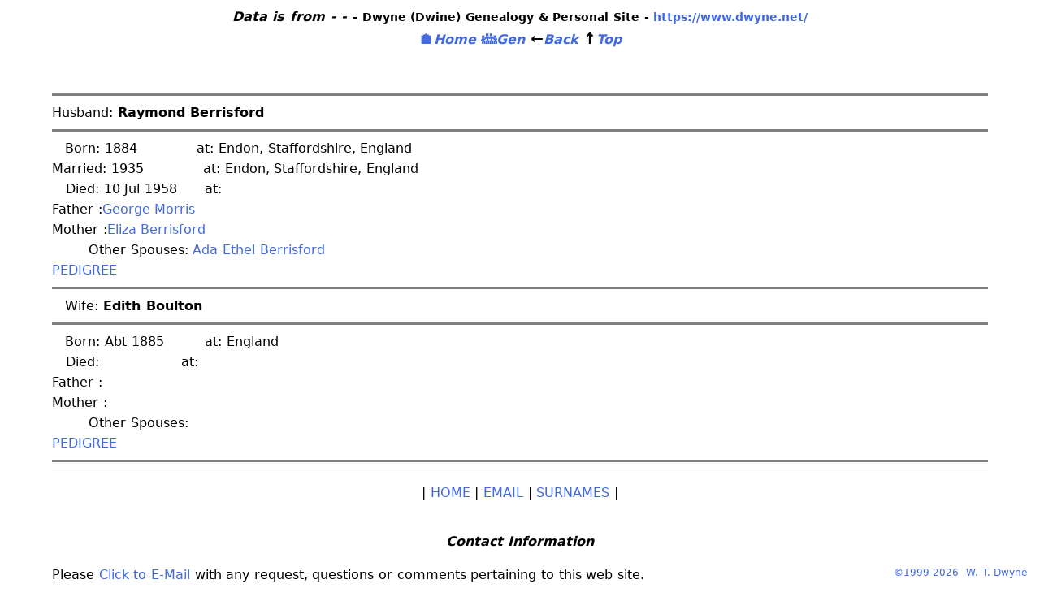

--- FILE ---
content_type: text/html; charset=utf-8
request_url: https://www.dwyne.net/html/fam00195.html
body_size: 2246
content:
<HTML>
<HEAD>
<TITLE>Raymond Berrisford/Edith Boulton</TITLE>
<!--               META.HTM     Do not use TIDY on this file -->
	<html lang="en">
    <meta charset="utf-8"><!-- Character set is also declared in .htaccess file -->
    <meta name="viewport"
          content="width=device-width, initial-scale=1.0">
    <meta name="revisit-after"
          content="60 days">
    <meta name="rating"
          content="General">
    <meta name="msvalidate.01"
          content="1D99945483C980E76981FE63EBC2D465">
    <meta name="author"
          content="Bill Dwyne https://www.dwyne.net/">
    <meta name="copyright"
          content="Data - Copyright W. Dwyne 1999-2025">
    <meta name="distribution"
          content="Global">
    <meta name="robots"
          content="index, nofollow">
          <!--                         Site Specific Meta Tags                  -->
    <meta name="description"
          content="GedPage Dwyne (Dwine) Genealogy &amp; Personal Site">
    <meta name="keywords"
          content=
          "dwyne,dwine,stelco,garner,hancox,lewis,cooper,ball,berrisford,boulton,copeland,simcock">
    <meta name="keywords"
          content=
          "genealogy,stoke on trent,stoke,chell heath,little chell,bycars,england,ireland,wales">
<!--               End of Meta Tags -->
    <link href="../favicon.ico"
        rel="icon"
        type="image/x-icon">
    <link href="../css/global-common.css"
          media="screen"
          rel="stylesheet">
    <link href="../css/global-print.css"
          media="print"
          rel="stylesheet">
	  <script async
        src="https://www.googletagmanager.com/gtag/js?id=G-T082NYTTHS"></script>
  <script>
        window.dataLayer = window.dataLayer || [];

        function gtag() {
            dataLayer.push(arguments);
        }
        gtag('js', new Date());

        gtag('config', 'G-T082NYTTHS');
  </script>	  
    
   <!--                                  End of Meta.htm                     -->

<! SERIAL #03346  REGISTERED TO Williams Dwyne >
</HEAD>
<BODY BGCOLOR="#FFFFFF" TEXT="#000000" LINK="#0000FF" VLINK="#FF0000">
<!--               header.htm     Do not use TIDY on this file -->

<body class="margin-text link-style"></body>
<header id="fixedheader" class="fixedheader italic link-style">
    <h1><em>Data is from - - <span class="small">- Dwyne (Dwine) Genealogy &amp; Personal
    Site - <a href="../index.htm" title="Home - dwyne.net"> https://www.dwyne.net/</a></span></em><br>
        <a id="home" href="../index.htm" title="Always returns to - dwyne.net"><span class="big">&#127968;</span>Home</a>
        <!-- Return to Home Page  -->
        <a href="../gen.htm" title="Main Genealogy Page"><span class="big">&#128106;</span>Gen</a>
        <!-- Go to Genealogy Page -->
  <a href="#"
         onclick="history.go(-1);return false;"
         title="Previous Page"><span class="big black">&#8592;</span>Back</a>
         <!-- Back to previous Page  -->
     <a href="#"
         title="Top of Page"><span class="big black">&#8593;</span>Top</a>
         <!-- Go to Top of current Page -->
    </h1>
</header>
<!--               End of header.htm --><BR>
<PRE>
<HR NOSHADE SIZE=3>Husband: <B>Raymond Berrisford</B>
<HR NOSHADE SIZE=3>   Born: 1884             at: Endon, Staffordshire, England  
Married: 1935             at: Endon, Staffordshire, England  
   Died: 10 Jul 1958      at:   
Father :<A HREF="fam00117.html">George Morris</a>
Mother :<A HREF="fam00117.html">Eliza Berrisford</a>
        Other Spouses: <A HREF="fam00193.html">Ada Ethel Berrisford</a>  
<A HREF="ped00558.html">PEDIGREE</a>  <HR NOSHADE SIZE=3>   Wife: <B>Edith Boulton</B>
<HR NOSHADE SIZE=3>   Born: Abt 1885         at: England  
   Died:                  at:   
Father :
Mother :
        Other Spouses: 
<A HREF="ped00579.html">PEDIGREE</a>  <HR NOSHADE SIZE=3><HR NOSHADE SIZE=1></PRE>
<CENTER><FONT SIZE=+2>|&nbsp;<A HREF="../index.htm">HOME</A>&nbsp;|&nbsp;<A HREF="mailto:i&#110;fo&#64;dwy&#110;e&#46;net?&subject=Web%20Page%20request">EMAIL</A>&nbsp;|&nbsp;<A HREF="surnames.html">SURNAMES</A>&nbsp;|</FONT></CENTER><BR>
 <!--              footer.htm     Do not use TIDY on this file -->

<h1 class="center">
 <em>Contact Information</em>
</h1>

<p>Please <a href=
"mailto:&#x62;&#x69;&#x6c;&#108;&#43;&#87;&#80;@dw&#121;ne.net?&amp;subject=Ged%20Page%20request"
 title="Click here to email">Click to E-Mail</a> with any request, questions or
 comments pertaining to this web site.
 <br>
 <span class="small">Note: if the above link does not work or you prefer not to use it,
  send email to i&#110;fo&#64;dwy&#110;e&#46;net</span>
</p>

  <nav class="bold italic link-style">
    <a href="../index.htm"
         title="Home Page"><span class="big">&#127968;</span>Home</a> <!-- Return to Home Page  -->
     <a href="../gen.htm"
         title="Main Genealogy Page"><span class="big">&#128106;</span>Gen</a> <!-- Go to Genealogy Page -->
   <a href="#"
         onclick="history.go(-1);return false;"
         title="Previous Page"><span class="big black">&#8592;</span>Back</a>
         <!-- Back to previous Page  -->
     <a href="#"
         title="Top of Page"><span class="big black">&#8593;</span>Top</a>
         <!-- Go to Top of current Page -->
  </nav>

 <br>
 <footer class="footer">
    <!-- First anchor for copyright and file info -->
    <a href="#"
            onmouseover="mouseOver()"
            onmouseout="mouseOut()"
            title="Double Click for EULA"
            target="_self"
            ondblclick="window.open('../eula.htm','_blank','width=400,height=400','left=1');
             ">&ensp;&copy;1999<span id="year"></span> <span id="name">&nbsp;W. T.
Dwyne&ensp;</span> <span id="doc-date"
          class="smallest">&ensp;</span></a>
          <!-- Note: The above span & ensp is for the document(file) date -->
     <!--  -->
     <!-- Second anchor for Small Screen Information -->
     <!--  -->
     <a href="#"
            title="Small Screen Info"
            target="_self"
            onclick="window.open('../ss-info.htm','_blank','width=400,height=250','left=1');
             "><span id="ss-info"
          class="bottom bold">Small Screen Info?</span></a>
  </footer>
  <script src="../java/Dwyne-JS.js"
        defer></script>
        <!-- Home on ESC + Auto update footer & file date + Opaque Scroll -->
</body>
</html>

<!--               End of footer.htm --><BR>
Page built by <A HREF="http://www.gedpage.com">Gedpage Version 2.21</A> &copy;2009 on 24 October 2025<BR><BR>
</BODY>
</HTML>


--- FILE ---
content_type: text/css; charset=utf-8
request_url: https://www.dwyne.net/css/global-common.css
body_size: 4059
content:
@charset "utf-8";
/* CSS Document */
/* ©1999-2025 W. Dwyne */
/*  this is global-common.css

    Purpose - Common CSS code shared by all pages
        Note: Some settings are modified by the "@media screen" section
                at the bottom of this css file

Most CSS files used in this web site - are in
        (C:\Users\billd\Documents\My Web Sites\Dwyne 2018\css)

    global-borderless.css   for a page with a full scalable background image and
                            drop down menu system ( link/call first )
    global-common.css       required for all pages(Contains font specs)
    global-print.css        to make printing more readable
    effects.css             for the depreciated tags demo page

    The exception is background_i.css or background_g.css which are specific to the
    background picture, an explanation can be found in the dir images_index or images_gen


Ok to copy/use this css.  Please leave the comments and credit.

                                    Thanks Bill Dwyne (www.dwyne.net)

Type/class selector * . #

    * Universal selector  * Selects all elements.

    .(period) .test this selector targets HTML elements based on their class class="test"
              .footer  will match any element that has class="footer".

    # #test this selector targets HTML elements based on their id id= test .
        #home   will match the element that has id="home".

    (no selector) li Selects all <li> a Selects all <anchors

    > child combiner - matches elements by 2nd selector that are children of first selector
     .min li:hover > a { - .min selects class="min" - then > a { selects child anchors
*/

/* Set a default font(System font first if avail) and line height */
/* Use clamp(95%, 100%, 2.75vw); (to provide a smaller font on small screens) here*/
/* then rem for the rest */
/* Note: rem is "root em" based on the root element, and will be consistent for all.*/
* {
    font-family:
        'segoe UI Variable Display',
        system-ui,
        -apple-system,
        BlinkMacSystemFont,
        Ubuntu,
        Roboto,
        Arial,
        Verdana,
        Helvetica,
        sans-serif;
    font-size: clamp(95%, 100%, 2.75vw); /* Min, Preferred, Max */
    font-kerning: normal;
    letter-spacing: normal;
    line-height: 1.6; /*Recommended line height(1.6), normal is smaller- should be unitless*/
    word-spacing: 0.04rem; /* normal is 0.04rem - cannot be unitless*/
    word-wrap: break-word;
}
/* Default Style for links. Recommended colours decoration are in comments. */

/* for <a> make the first character Bold (does not work on all browsers)*/
a::first-letter {
    font-style: inherit;
    font-weight: 900;
}

a:link {
    background: none;
    color: royalblue;
    /* blue  color: #0000EE; */
    text-decoration: none;
    /* underline */
}

/* link and visited should have the same attributes */

a:visited {
    background: none;
    color: royalblue;
    /* purple color: #551A8B; */
    text-decoration: none;
    /* underlined */
}

a:hover {
    background: none;
    color: darkturquoise;
    /* color same as Active and Visited  */
    text-decoration: underline;
    text-underline-position: from-font;
}

/*a:active {
    background: none;
    color: black;
    text-decoration: underline;
}*/ /* red color: #FF0000; */

/* active will almost never show but should have same attributes as hover. Exception is colour */

/* Define Default Anchor Style. */
/*.link-style a::first-letter {
    font-style: inherit;
    font-weight: 900;
}*/

/* unvisited link */
.link-style a:link {
    color: royalblue;
    text-decoration: none;
}

.link-style a:visited {
    all: initial;
    color: royalblue;
    text-decoration: none;
}

/* {.min li:hover > a in global-borderless.css} and {.link-style a:hover in global-common.css}
are very similar. Purpose is to provide the track able cascading menu selection */
/* Pages that DO NOT use global-borderless.css  should have link-style in <body>
ie <body class="link-style">*/
.link-style a:hover {
    color: royalblue;
    text-decoration-line: underline;
    text-decoration-color: red;
    text-decoration-style: wavy;
    text-decoration-thickness: 0.08rem;
    text-underline-position: from-font;
    transition: text-decoration 1.5s;
}

/*.link-style a:active {
    color: black;
    text-decoration: underline;
}*/

/*
Default table settings.
Use a |style| to modify table in your code
Examples Note: you need the same number of |td| or |th| for every row, even if empty
|style|table { background-color: #bcf1ed;  };|/style|
|style|table { margin-left: 2rem; };|/style|
*/
/* Note: the above comments may cause errors in some CSS Validators */

table {
    border: 0.2rem solid black;
    border-bottom-left-radius: 0.75rem;
    border-bottom-right-radius: 0.75rem;
    border-top-left-radius: 0.75rem;
    border-top-right-radius: 0.75rem;
    margin: auto;
}

table th {
    border-bottom: 0.2rem solid black;
    border-right: 0.2rem solid black;
    margin: auto;
}

table th tr,
td {
    border-bottom: 0.01rem solid black;
    border-right: 0.01rem solid black;
    height: auto;
    padding: 0.65rem;
    vertical-align: top;
    width: auto;
}

table th:last-child,
tr:last-child,
td:last-child {
    border-right: 0;
}

table tr:last-child > td {
    border-bottom: 0;
}

/* z-index Try to keep in front */
.fixedheader {
    background-color: transparent;
    text-align: center;
    margin: auto;
    position: sticky;
    width: 100%;
    z-index: 99;
}

/* The following two statements are flipped via JS on Scroll */
.fixedheaderopacity {
    opacity: 0.2;
    position: sticky;
    text-align: right;
    /* on hover shifts links to right side */
    top: -1.29rem;
}

.fixedheaderopacity:hover {
    background-color: white;
    opacity: 1;
}

/* Define font sizes and characteristics */
.normal {
    /* Useful for resetting size and characteristics */
    font-style: normal;
    font-weight: normal;
    text-decoration: none;
}

.bottom {
    /* Useful for forcing bottom positioning */
    bottom: 0;
    position: fixed;
}

.small {
    font-size: 0.85rem;
    font-style: normal;
}

.smaller {
    font-size: 0.65rem;
    font-style: normal;
}

.smallest {
    font-size: 0.55rem;
    font-style: normal;
}

.big {
    font-size: 1.2rem;
    font-style: normal;
}

.bigger {
    font-size: 1.9rem;
    font-style: normal;
}

.bold {
    font-weight: bold;
}

.italic {
    font-style: italic;
}

.under {
    text-decoration: underline;
}

/* Wavy-under is a styled underline, nothing to do with anchors */
.wavy-under {
    text-decoration: underline;
    text-decoration-color: red;
    text-decoration-style: wavy;
    text-decoration-thickness: 0.12rem;
    text-underline-position: from-font;
}

/* ul.none {list-style-type: none }*/
.none {
    list-style-type: none;
}

/* Remove styling from <ul> */
.nostyle {
    line-height: normal; /* unitless */
    list-style: none;
}

/* Define text alignment */

.center {
    text-align: center;
}

.centre {
    text-align: center;
}

.right {
    text-align: right;
}

.left {
    text-align: left;
}

/* opacity 1.0 is for "On Top Popout" menus to prevent the lower menu bleeding through  */
/*border: .25rem solid black; */
/* Coloured border useful for debug */
/* Note: right: 100% pushes border to left, left: 100% pushes border to right. */
/*
.justify {
    text-align: justify;
}
*/

/* General margins for text */
.margin-text {
    margin-left: 4rem;
    margin-right: 4rem;
}

/* Small Screen Info - suggest viewing on larger device -->
#ss-info {
    display: none;
}
*/
.margin-top {
    margin-top: 0.5rem;
}

/* Define colors */
.red {
    color: red;
}
.green {
    color: green;
}
.white {
    color: white;
}

.black {
    color: black;
}

/*  not used ? .cblue {
    background-color: white;
    color: blue;
}*/
.hide {
    visibility: hidden;
}
/* Misc items*/

/* The following are Photo / Video related */
.photo {
    margin: 1rem;
    object-fit: contain;
}

.photo:hover {
    box-shadow: 0 0 1.2rem #6495ed;
}

.right-float {
    float: right;
    margin-right: 1rem;
}

.left-float {
    float: left;
}

.clear-float {
    clear: both;
}

/* Controls the style of the alt= of the <img "src = " alt="" tag /> */
img {
    color: black;
    background: moccasin;
}

.opacity {
    opacity: 0.3;
}

.hor-list {
    list-style-type: none;
    margin: 0;
    overflow: hidden;
}

.hor-list li {
    float: left;
    padding-left: 1rem;
}

aside {
    font-style: italic;
    color: #29627e;
    /* Sea Blue */
}

/* The following used primarily in photo viewer */
/* Center the buttons vertically, viewport width 100%, viewport height 50%  */
/* Try - border: .25rem solid green; for testing */
.center-vert {
    color: red;
    position: absolute;
    top: 50vh;
    width: 100vw;
}
/*
.button:hover {
    color: red;
    text-decoration: underline;
    text-underline-position: from-font;
}
*/
/*.over {*/
/*    bottom: 3.55rem;*/
/*    line-height: 0.75; /* unitless *
  /*  margin-left: -0.5rem;*/
/*}*/
/* Set up the centered footer, hover displays file spec to left */
/* Larger height moves up, zindex Try to keep in front */
body::after {
    content: '';
    display: block;
    height: 2.5rem;
    /* Set to footer height + 1 rem */
}

.footer {
    background-color: transparent;
    bottom: 0;
    color: black;
    font-size: 0.75rem;
    font-weight: 100;
    height: 1.5rem;
    left: 0;
    pointer-events: none;
    position: fixed;
    text-align: right;
    width: 100%;
    z-index: 99;
    /*    border: .20rem solid brown;*/
}

.footer a {
    animation-delay: 1s;
    animation-duration: 4s;
    animation-name: footer;
    /*border: 20rem solid green;*/
    color: black;
    pointer-events: auto;
    text-decoration: none;
    width: 20vw;
}

/* The font weight value range is 100 to 900 whole 100's */
.footer a:hover {
    background-color: white;
    color: black;
    font-size: 1.1rem;
    font-weight: 400;
    text-decoration: none;
}

@keyframes footer {
    from {
        background-color: White;
    }

    to {
        background-color: transparent;
    }
}
/* Mostly for the HTML gen files - force the pre tags to wrap on small screens */
   pre {
     white-space: pre-wrap;
        }
/* Need to reduce white space by dropping the margins on narrow screens */

/* 50 rem was 800 px */
@media screen and (max-width: 50rem) {
    * {
        font-kerning: normal;
        letter-spacing: normal;
        line-height: normal; /*Recommended line height(1.6), normal is smaller- should be unitless*/
        padding: 0; /*do not use margin: 0 causes problems*/
        word-spacing: 0.04rem; /* normal is 0.04rem - cannot be unitless*/
        word-wrap: break-word;
    }
    .link-style a:hover {
        text-decoration-thickness: 0.06rem;
    }
    /* On narrow screen, lift the footer above the file/link display */
    .footer {
        background-color: white;
        height: 2.75rem;
    }

    footer.footer {
        font-weight: 900;
        text-align: left;
    }

    .footer a:hover {
        background-color: yellow;
    }

    /*  h1 {
        padding: 0 01rem;
    }*/

    .big {
        font-size: 0.75rem;
        font-style: normal;
    }

    .margin-text {
        margin-left: 0.5rem;
        margin-right: 0.25rem;
    }

    #ss-info {
        background-color: yellow;
        bottom: 2.55rem;
        display: inline;
        line-height: 0.75; /* unitless */
        right: 1rem;
    }

    .photo {
        margin: 0.1rem;
    }

    .photo:hover {
        box-shadow: 0 0 0.2rem #6495ed;
    }

    .right-float {
        margin-right: 0;
    }

    /* dl Description List - dt Description Terms -  dd Description Description  */
    dl {
        margin-bottom: 1rem;
    }

    dt {
        line-height: 0.9; /* unitless */
        margin-bottom: 0.25rem;
    }

    dd {
        line-height: 0.9; /* unitless */
        margin-bottom: 0.25rem;
    }

    /* Ordered Lists */
    ol {
        margin-bottom: -0.3rem;
        margin-top: -0.3rem;
        padding-left: 1.25rem;
    }

    ol li {
        line-height: 1.2; /* unitless */
        margin-bottom: -0.1rem;
        margin-top: -0.2rem;
    }

    /* UN-Ordered Lists */
    /*  margin-bottom: -0.3rem;
        margin-top: 0.3rem;*/
    ul {
        padding-left: 1.25rem;
    }

    /*   ul li {
       line-height: 0.9;
        margin-bottom: 0.1rem;
        margin-top: -0.2rem;
    }*/

    /* ul ul li {
        line-height: 0.9;
    }*/

    /* Lists Items */
    /* li {
        line-height: 0.9;
        margin-bottom: 0.1rem;
        margin-top: -0.2rem;
    }

    li li {
        line-height: 0.9;
        margin-bottom: 0.1rem;
        margin-top: -0.2rem;
    }*/

    /*    nav {
        padding-top: 0.5rem;
    }*/

    /*  p {
        line-height: normal;
        margin-bottom: 0.4rem;
        margin-top: 0.5rem;
    }*/

    /* h1 {
        margin-bottom: -0.5rem;
    }*/

    /* On narrow screen, lift the footer above the file/link display */
    .footer {
        background-color: white;
        height: 2.75rem;
    }

    footer.footer {
        text-align: left;
        font-weight: 900;
    }

    .footer a:hover {
        background-color: yellow;
    }

    /* The following target the fixed header in the borderless screens ie index.htm gen.htm */
    /* Also use to be used for full screen - removed due to improvements in HTML/CSS */
    /*   #fixedheader {
        margin-bottom: 0.25rem;
        margin-top: 0.3rem;
    }

    #fixednav ul li {
        margin-bottom: 0.5rem;
        margin-top: 0.2rem;
    }
    #fixednav ul li ul {
        line-height: 0.9;
        margin-bottom: -0rem;
        margin-top: -0.2rem;
    }
    #fixednav ul li ul li {
        margin-bottom: -0.3rem;
        margin-top: 0.4rem;
    }

    #fixednav ul ul li {
        line-height: 0.9;
    }*/
}
